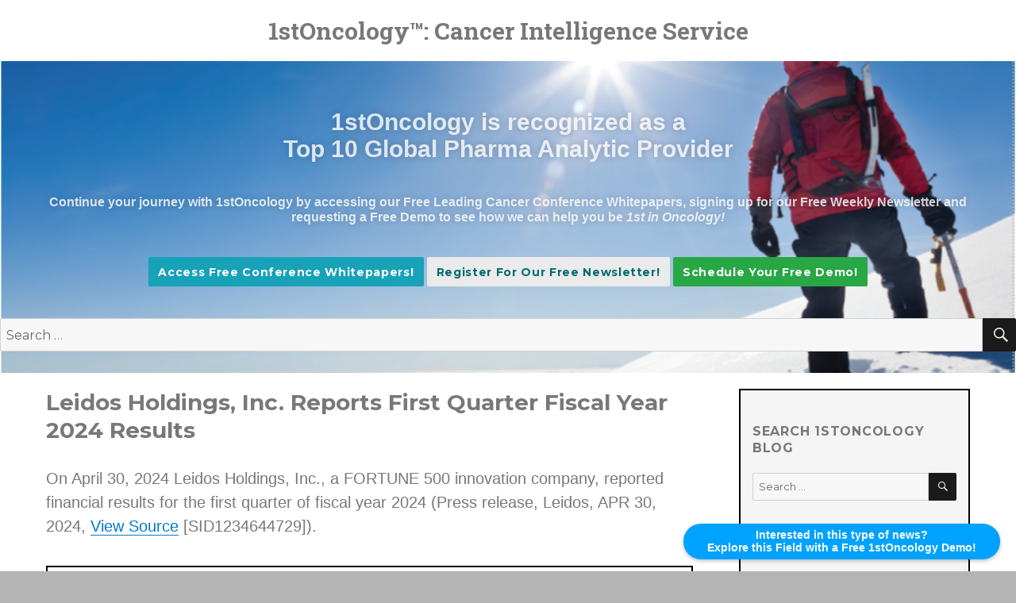

--- FILE ---
content_type: text/html; charset=UTF-8
request_url: https://www.1stoncology.com/blog/leidos-holdings-inc-reports-first-quarter-fiscal-year-2024-results1234644729/
body_size: 8980
content:
<!DOCTYPE html>
<html lang="en-US" class="no-js">
<head>
	<meta charset="UTF-8">
	<meta name="viewport" content="width=device-width, initial-scale=1">	<link rel="icon" href="https://www.1stoncology.com/favicon.ico">
	<link rel="profile" href="https://gmpg.org/xfn/11">
	
	<link rel="pingback" href="https://www.1stoncology.com/blog/xmlrpc.php">
	
	<script>(function(html){html.className = html.className.replace(/\bno-js\b/,'js')})(document.documentElement);</script>
<title>Leidos Holdings, Inc. Reports First Quarter Fiscal Year 2024 Results &#8211; 1stOncology™: Cancer Intelligence Service</title>
<link rel='dns-prefetch' href='//fonts.googleapis.com' />
<link rel='dns-prefetch' href='//s.w.org' />
<link rel="alternate" type="application/rss+xml" title="1stOncology™: Cancer Intelligence Service &raquo; Feed" href="https://www.1stoncology.com/blog/feed/" />
<link rel="alternate" type="application/rss+xml" title="1stOncology™: Cancer Intelligence Service &raquo; Comments Feed" href="https://www.1stoncology.com/blog/comments/feed/" />
<link rel="alternate" type="application/rss+xml" title="1stOncology™: Cancer Intelligence Service &raquo; Leidos Holdings, Inc. Reports First Quarter Fiscal Year 2024 Results Comments Feed" href="https://www.1stoncology.com/blog/leidos-holdings-inc-reports-first-quarter-fiscal-year-2024-results1234644729/feed/" />
		<script type="text/javascript">
			window._wpemojiSettings = {"baseUrl":"https:\/\/s.w.org\/images\/core\/emoji\/2.2.1\/72x72\/","ext":".png","svgUrl":"https:\/\/s.w.org\/images\/core\/emoji\/2.2.1\/svg\/","svgExt":".svg","source":{"concatemoji":"https:\/\/www.1stoncology.com\/blog\/wp-includes\/js\/wp-emoji-release.min.js?ver=4.7.19"}};
			!function(a,b,c){function d(a){var b,c,d,e,f=String.fromCharCode;if(!k||!k.fillText)return!1;switch(k.clearRect(0,0,j.width,j.height),k.textBaseline="top",k.font="600 32px Arial",a){case"flag":return k.fillText(f(55356,56826,55356,56819),0,0),!(j.toDataURL().length<3e3)&&(k.clearRect(0,0,j.width,j.height),k.fillText(f(55356,57331,65039,8205,55356,57096),0,0),b=j.toDataURL(),k.clearRect(0,0,j.width,j.height),k.fillText(f(55356,57331,55356,57096),0,0),c=j.toDataURL(),b!==c);case"emoji4":return k.fillText(f(55357,56425,55356,57341,8205,55357,56507),0,0),d=j.toDataURL(),k.clearRect(0,0,j.width,j.height),k.fillText(f(55357,56425,55356,57341,55357,56507),0,0),e=j.toDataURL(),d!==e}return!1}function e(a){var c=b.createElement("script");c.src=a,c.defer=c.type="text/javascript",b.getElementsByTagName("head")[0].appendChild(c)}var f,g,h,i,j=b.createElement("canvas"),k=j.getContext&&j.getContext("2d");for(i=Array("flag","emoji4"),c.supports={everything:!0,everythingExceptFlag:!0},h=0;h<i.length;h++)c.supports[i[h]]=d(i[h]),c.supports.everything=c.supports.everything&&c.supports[i[h]],"flag"!==i[h]&&(c.supports.everythingExceptFlag=c.supports.everythingExceptFlag&&c.supports[i[h]]);c.supports.everythingExceptFlag=c.supports.everythingExceptFlag&&!c.supports.flag,c.DOMReady=!1,c.readyCallback=function(){c.DOMReady=!0},c.supports.everything||(g=function(){c.readyCallback()},b.addEventListener?(b.addEventListener("DOMContentLoaded",g,!1),a.addEventListener("load",g,!1)):(a.attachEvent("onload",g),b.attachEvent("onreadystatechange",function(){"complete"===b.readyState&&c.readyCallback()})),f=c.source||{},f.concatemoji?e(f.concatemoji):f.wpemoji&&f.twemoji&&(e(f.twemoji),e(f.wpemoji)))}(window,document,window._wpemojiSettings);
		</script>
		<style type="text/css">
img.wp-smiley,
img.emoji {
	display: inline !important;
	border: none !important;
	box-shadow: none !important;
	height: 1em !important;
	width: 1em !important;
	margin: 0 .07em !important;
	vertical-align: -0.1em !important;
	background: none !important;
	padding: 0 !important;
}
</style>
<link rel='stylesheet' id='formidable-css'  href='https://www.1stoncology.com/blog/wp-content/uploads/formidable/css/formidablepro.css?ver=7311023' type='text/css' media='all' />
<link rel='stylesheet' id='parent-style-css'  href='https://www.1stoncology.com/blog/wp-content/themes/twentysixteen/style.css?ver=4.7.19' type='text/css' media='all' />
<link rel='stylesheet' id='child-style-css'  href='https://www.1stoncology.com/blog/wp-content/themes/twentysixteen-child/style.css?ver=4.7.19' type='text/css' media='all' />
<link rel='stylesheet' id='twentysixteen-fonts-css'  href='https://fonts.googleapis.com/css?family=Merriweather%3A400%2C700%2C900%2C400italic%2C700italic%2C900italic%7CMontserrat%3A400%2C700%7CInconsolata%3A400&#038;subset=latin%2Clatin-ext' type='text/css' media='all' />
<link rel='stylesheet' id='genericons-css'  href='https://www.1stoncology.com/blog/wp-content/themes/twentysixteen/genericons/genericons.css?ver=3.4.1' type='text/css' media='all' />
<link rel='stylesheet' id='twentysixteen-style-css'  href='https://www.1stoncology.com/blog/wp-content/themes/twentysixteen-child/style.css?ver=4.7.19' type='text/css' media='all' />
<!--[if lt IE 10]>
<link rel='stylesheet' id='twentysixteen-ie-css'  href='https://www.1stoncology.com/blog/wp-content/themes/twentysixteen/css/ie.css?ver=20160816' type='text/css' media='all' />
<![endif]-->
<!--[if lt IE 9]>
<link rel='stylesheet' id='twentysixteen-ie8-css'  href='https://www.1stoncology.com/blog/wp-content/themes/twentysixteen/css/ie8.css?ver=20160816' type='text/css' media='all' />
<![endif]-->
<!--[if lt IE 8]>
<link rel='stylesheet' id='twentysixteen-ie7-css'  href='https://www.1stoncology.com/blog/wp-content/themes/twentysixteen/css/ie7.css?ver=20160816' type='text/css' media='all' />
<![endif]-->
<!--[if lt IE 9]>
<script type='text/javascript' src='https://www.1stoncology.com/blog/wp-content/themes/twentysixteen/js/html5.js?ver=3.7.3'></script>
<![endif]-->
<script type='text/javascript' src='https://www.1stoncology.com/blog/wp-includes/js/jquery/jquery.js?ver=1.12.4'></script>
<script type='text/javascript' src='https://www.1stoncology.com/blog/wp-includes/js/jquery/jquery-migrate.min.js?ver=1.4.1'></script>
<link rel='https://api.w.org/' href='https://www.1stoncology.com/blog/wp-json/' />
<link rel="EditURI" type="application/rsd+xml" title="RSD" href="https://www.1stoncology.com/blog/xmlrpc.php?rsd" />
<link rel="wlwmanifest" type="application/wlwmanifest+xml" href="https://www.1stoncology.com/blog/wp-includes/wlwmanifest.xml" /> 
<link rel='prev' title='Bright Biologics Signs Collaboration Agreement with Asieris Pharmaceutical' href='https://www.1stoncology.com/blog/bright-biologics-signs-collaboration-agreement-with-asieris-pharmaceutical1234656214/' />
<link rel='next' title='Aileron Therapeutics Announces Pricing of Underwritten Registered Direct Offering Priced At-The-Market Under Nasdaq Rules of up to Approximately $40 Million' href='https://www.1stoncology.com/blog/aileron-therapeutics-announces-pricing-of-underwritten-registered-direct-offering-priced-at-the-market-under-nasdaq-rules-of-up-to-approximately-40-million1234642501/' />
<meta name="generator" content="WordPress 4.7.19" />
<link rel="canonical" href="https://www.1stoncology.com/blog/leidos-holdings-inc-reports-first-quarter-fiscal-year-2024-results1234644729/" />
<link rel='shortlink' href='https://www.1stoncology.com/blog/?p=97069' />
<link rel="alternate" type="application/json+oembed" href="https://www.1stoncology.com/blog/wp-json/oembed/1.0/embed?url=https%3A%2F%2Fwww.1stoncology.com%2Fblog%2Fleidos-holdings-inc-reports-first-quarter-fiscal-year-2024-results1234644729%2F" />
<link rel="alternate" type="text/xml+oembed" href="https://www.1stoncology.com/blog/wp-json/oembed/1.0/embed?url=https%3A%2F%2Fwww.1stoncology.com%2Fblog%2Fleidos-holdings-inc-reports-first-quarter-fiscal-year-2024-results1234644729%2F&#038;format=xml" />


	<link rel="stylesheet" type="text/css" href="//cdnjs.cloudflare.com/ajax/libs/cookieconsent2/3.0.3/cookieconsent.min.css" />
<script src="https://www.1stoncology.com/assets/js/cookieconsent.min.js"></script>

</head>

<body class="post-template-default single single-post postid-97069 single-format-standard">
<div id="page" class="site">
	<div class="site-inner">

		<div class="site-branding">
					
						<p class="site-title"><a href="https://www.1stoncology.com/blog/" rel="home">1stOncology™: Cancer Intelligence Service</a></p>
					
						<p class="site-description">1stOncology is recognized as a Top 10 Global Pharma Analytic Provider</p>
					
				</div><!-- .site-branding -->


		<a class="skip-link screen-reader-text" href="#content">Skip to content</a>

		<header id="masthead" class="site-header" role="banner" style="background:url(https://www.1stoncology.com/blog/wp-content/uploads/2019/06/1stoncmountainNT-3.png) center no-repeat;">
			<div class="site-header-main">

				<div id="wpgyan-widget">			<div class="textwidget"><style>
button.altere_btn_wp {
 text-transform: capitalize;
    box-shadow: none;
    color: #FFFFFF;
    font-size: 14px;
    background: #17a2b8;
float: none;
    padding: 0.84375em 0.875em 0.78125em;
}
button.altere_btn_nl {
 text-transform: capitalize;
    box-shadow: none;
    color: #006c70;
    font-size: 14px;
float: none;
    background: #ebebeb;
    padding: 0.84375em 0.875em 0.78125em;
}
button.altere_btn_rq {
 text-transform: capitalize;
    box-shadow: none;
    color: #FFFFFF;
    font-size: 14px;
float: none;
    background: #28a745;
    padding: 0.84375em 0.875em 0.78125em;
}
button.altere_btn_wp:hover {
    background: #5bc0de;
    box-shadow: none;
float: none;
 color: #FFFFFF;
}
button.altere_btn_nl:hover {
    background: #a5d7d2;
    box-shadow: none;
float: none;
 color: #006c70;
}
button.altere_btn_rq:hover {
    background: #00b300;
    box-shadow: none;
float: none;
 color: #FFFFFF;
}
</style>
<div id="optin">
  <h1>1stOncology is recognized as a <br>Top 10 Global Pharma Analytic Provider</h1>
  <h2> Continue your journey with 1stOncology by accessing our <b>Free Leading Cancer Conference Whitepapers</b>, signing up for our <b>Free Weekly Newsletter</b> and requesting a <b>Free Demo</b> to see how we can help you be <i>1st in Oncology!</i></h2><br><center><a href="https://www.1stoncology.com/sign_up.php?user=wp" target="_blank" title="Access Free Conference Whitepapers!" ><button class="altere_btn_wp">Access Free Conference Whitepapers!</button></a> <a href="https://1stoncology.com/1stoncologyweekly_register.php" target="_blank" title="Register for our 1stOncologyWeekly Newsletter!"><button class="altere_btn_nl">
        Register for our Free Newsletter!</button></a> <a href="https://calendly.com/1stoncology/30/?a4=1stOncology%20Blog" target="_blank" title="Schedule Your Free Demo!"><button class="altere_btn_rq">Schedule Your Free Demo!</button></a>
</center></div></div>
		</div><div id="wpgyan-widget">
<form role="search" method="get" class="search-form" action="https://www.1stoncology.com/blog/">
	<label>
		<span class="screen-reader-text">Search for:</span>
		<input type="search" class="search-field" placeholder="Search &hellip;" value="" name="s" />
	</label>
	<button type="submit" class="search-submit"><span class="screen-reader-text">Search</span></button>
</form>
</div>
				

				
					<button id="menu-toggle" class="menu-toggle">Menu</button>

					<div id="site-header-menu" class="site-header-menu">
						

						
							<nav id="social-navigation" class="social-navigation" role="navigation" aria-label="Social Links Menu">
								<div class="menu-footer-container"><ul id="menu-footer" class="social-links-menu"><li id="menu-item-18" class="menu-item menu-item-type-custom menu-item-object-custom menu-item-18"><a href="https://twitter.com/1stOncology"><span class="screen-reader-text">twitter</span></a></li>
<li id="menu-item-19" class="menu-item menu-item-type-custom menu-item-object-custom menu-item-19"><a href="https://www.linkedin.com/company/bioseeker-group-ab/"><span class="screen-reader-text">Linkedin</span></a></li>
</ul></div>
							</nav><!-- .social-navigation -->
						
					</div><!-- .site-header-menu -->
				
			</div><!-- .site-header-main -->

		</header><!-- .site-header -->

		<div id="content" class="site-content">

<div id="primary" class="content-area">
	<main id="main" class="site-main" role="main">
		
<article id="post-97069" class="post-97069 post type-post status-publish format-standard hentry category-uncategorized">
	<header class="entry-header">
		<h1 class="entry-title"><span style="" >Leidos Holdings, Inc. Reports First Quarter Fiscal Year 2024 Results</span></h1>	</header><!-- .entry-header -->

	
	
	<div class="entry-content">
		<p><span style="" >On April 30, 2024 Leidos Holdings, Inc., a FORTUNE 500 innovation company, reported financial results for the first quarter of fiscal year 2024 (Press release, Leidos, APR 30, 2024, <a href="https://investors.leidos.com/news-releases/news-release-details/leidos-holdings-inc-reports-first-quarter-fiscal-year-2024" target="_blank" title="https://investors.leidos.com/news-releases/news-release-details/leidos-holdings-inc-reports-first-quarter-fiscal-year-2024" rel="nofollow">View Source</a> [SID1234644729]).</p>
<p><p style="border: 2px solid black; padding:15px; font-size:18px;"><b>Schedule your 30 min Free 1stOncology Demo!</b><br>Discover why more than 1,500 members use 1stOncology&trade; to excel in:<BR><BR><B>Early/Late Stage Pipeline Development - Target Scouting - Clinical Biomarkers - Indication Selection & Expansion - BD&L Contacts - Conference Reports - Combinatorial Drug Settings - Companion Diagnostics - Drug Repositioning - First-in-class Analysis - Competitive Analysis - Deals & Licensing</B><BR><BR>&nbsp;&nbsp;&nbsp;&nbsp;&nbsp;&nbsp;&nbsp;&nbsp;&nbsp;&nbsp;&nbsp;&nbsp;&nbsp;&nbsp;&nbsp;&nbsp;&nbsp; <a href='https://calendly.com/1stoncology/30/?a4=1stOncology%20Blog%20Advert' target='_blank'>Schedule Your 30 min Free Demo!</a></p><p></p>
<p>Thomas Bell, Leidos Chief Executive Officer, commented, &quot;Our strong start to the year demonstrates the team&#8217;s ability to deliver for its employees, customers, and shareholders. With greater visibility around customer funding and performance ahead of plan, we are raising guidance on all metrics ahead of our typical pace. We fully expect that 2024 will showcase our commitment to profitable growth. Going forward, our focus remains on operational execution while we develop a robust strategy, invest in disruptive technology-driven solutions, and unlock maximum value through our capability-based organization.&quot;</p>
<p>Revenues for the quarter were $3.98 billion, up 7% compared to the first quarter of 2023. Revenues grew year-over-year due to increased demand across all customer segments, especially for managed health services.</p>
<p>For the first quarter, net income was $283 million, or $2.07 per diluted share. Net income and diluted EPS were up 73% and 77% year-over-year, respectively. Net income margin of 7.1% increased from 4.4% in the first quarter of 2023.</p>
<p>Adjusted EBITDA was $490 million for the first quarter, up 42% year-over-year. Record adjusted EBITDA margin of 12.3% increased from 9.4% in the first quarter of 2023. Non-GAAP net income was $313 million for the first quarter, up 53% year-over-year, and non-GAAP diluted EPS for the quarter was $2.29, up 56% year-over-year. The primary drivers of increased profitability were increased volumes on fixed-rate managed health services and improved cost control across the company.</p>
<p>Cash Flow Summary</p>
<p>In the first quarter, Leidos generated $63 million of net cash provided by operating activities and used $12 million in investing activities and $228 million in financing activities. Net cash provided by operating activities was driven by strong EBITDA and collections performance. Days Sales Outstanding (DSO) for the quarter was 62, in line with the first quarter of 2023.</p>
<p>Investing activities consisted primarily of $17 million in property, equipment and software payments, which resulted in quarterly free cash flow of $46 million. Leidos returned $236 million to shareholders in the first quarter, including $183 million in share repurchases and $53 million as part of its regular quarterly cash dividend program. As of March 29, 2024, Leidos had $633 million in cash and cash equivalents and $4.7 billion of debt.</p>
<p>On April 26, 2024, the Leidos Board of Directors declared a cash dividend of $0.38 per share to be paid on June 28, 2024, to stockholders of record at the close of business on June 14, 2024.</p>
<p>Business Development</p>
<p>Net bookings totaled $3.7 billion in the quarter, representing a book-to-bill ratio of 0.9. As a result, backlog at the end of the quarter was $36.6 billion, of which $8.0 billion was funded.</p>
<p>Forward Guidance</p>
<p>Leidos is updating its fiscal year 2024 guidance as follows:</p>
<p> &#9;<br />FY24 Guidance</p>
<p>Measure</p>
<p>Current</p>
<p>Prior</p>
<p>Revenues (billions)</p>
<p>$16.0 &#8211; $16.4</p>
<p>$15.7 &#8211; $16.1</p>
<p>Adjusted EBITDA Margin</p>
<p>Mid-to-High 11%</p>
<p>Mid-to-High 10%</p>
<p>Non-GAAP Diluted EPS</p>
<p>$8.40 &#8211; $8.80</p>
<p>$7.50 &#8211; $7.90</p>
<p>Cash Flows Provided by Operating Activities (billions)</p>
<p>approximately $1.3</p>
<p>approximately $1.1</p>
<p>For information regarding adjusted EBITDA margin and non-GAAP diluted EPS, see the related explanations and reconciliations to GAAP measures included elsewhere in this release.</p>
<p>Leidos does not provide a reconciliation of forward-looking adjusted EBITDA margins or non-GAAP diluted EPS to net income due to the inherent difficulty in forecasting and quantifying certain amounts that are necessary for such reconciliation. Because certain deductions for non-GAAP exclusions used to calculate projected net income may vary significantly based on actual events, Leidos is not able to forecast on a GAAP basis with reasonable certainty all deductions needed in order to provide a GAAP calculation of projected net income at this time. The amounts of these deductions may be material and, therefore, could result in projected net income and diluted EPS being materially less than what may be implied by projected adjusted EBITDA margins and non-GAAP diluted EPS.</span></p>
	</div><!-- .entry-content -->

	<footer class="entry-footer">
		<span class="byline"><span class="author vcard"><img alt='' src='https://secure.gravatar.com/avatar/7454f9a57c56ae378ed10c10aa9802cf?s=49&#038;d=mm&#038;r=g' srcset='https://secure.gravatar.com/avatar/7454f9a57c56ae378ed10c10aa9802cf?s=98&amp;d=mm&amp;r=g 2x' class='avatar avatar-49 photo' height='49' width='49' /><span class="screen-reader-text">Author </span> <a class="url fn n" href="https://www.1stoncology.com/blog/author/infobioseeker-com/"><span class="__cf_email__" data-cfemail="f39a9d959cb3919a9c809696989681dd909c9e">[email&#160;protected]</span></a></span></span><span class="posted-on"><span class="screen-reader-text">Posted on </span><a href="https://www.1stoncology.com/blog/leidos-holdings-inc-reports-first-quarter-fiscal-year-2024-results1234644729/" rel="bookmark"><time class="entry-date published updated" datetime="2024-04-30T00:00:00+00:00">April 30, 2024</time></a></span><span class="cat-links"><span class="screen-reader-text">Categories </span><a href="https://www.1stoncology.com/blog/category/uncategorized/" rel="category tag">Uncategorized</a></span>			</footer><!-- .entry-footer -->
</article><!-- #post-## -->

	<nav class="navigation post-navigation" role="navigation">
		<h2 class="screen-reader-text">Post navigation</h2>
		<div class="nav-links"><div class="nav-previous"><a href="https://www.1stoncology.com/blog/bright-biologics-signs-collaboration-agreement-with-asieris-pharmaceutical1234656214/" rel="prev"><span class="meta-nav" aria-hidden="true">Previous</span> <span class="screen-reader-text">Previous post:</span> <span class="post-title"><span style="" >Bright Biologics Signs Collaboration Agreement with Asieris Pharmaceutical</span></span></a></div><div class="nav-next"><a href="https://www.1stoncology.com/blog/aileron-therapeutics-announces-pricing-of-underwritten-registered-direct-offering-priced-at-the-market-under-nasdaq-rules-of-up-to-approximately-40-million1234642501/" rel="next"><span class="meta-nav" aria-hidden="true">Next</span> <span class="screen-reader-text">Next post:</span> <span class="post-title"><span style="" >Aileron Therapeutics Announces Pricing of Underwritten Registered Direct Offering Priced At-The-Market Under Nasdaq Rules of up to Approximately $40 Million</span></span></a></div></div>
	</nav>

	</main><!-- .site-main -->

	

</div><!-- .content-area -->


	<aside id="secondary" class="sidebar widget-area" role="complementary">
		<section id="search-3" class="widget widget_search"><h2 class="widget-title">Search 1stOncology Blog</h2>
<form role="search" method="get" class="search-form" action="https://www.1stoncology.com/blog/">
	<label>
		<span class="screen-reader-text">Search for:</span>
		<input type="search" class="search-field" placeholder="Search &hellip;" value="" name="s" />
	</label>
	<button type="submit" class="search-submit"><span class="screen-reader-text">Search</span></button>
</form>
</section><section id="text-5" class="widget widget_text"><h2 class="widget-title">Follow Us For Breaking News &#038; Insight Articles:</h2>			<div class="textwidget"><table><tr><td><center><a href="https://twitter.com/1stOncology" target="_blank" title="Follow us on Twitter"><img src="https://www.1stoncology.com/ico-tw-32-trans.gif" alt="Twitter" width="32" height="32" border="0"></a></center></td><td><a href="https://www.linkedin.com/company/bioseeker-group-ab/" target="_blank" title="Follow BioSeeker on LinkedIn for Latest Oncology Industry Insights"><img src="https://www.1stoncology.com/ico-in-32-trans.gif" alt="LinkedIn" width="32" height="32" border="0"></a></td></tr></table>

<hr> <a href="https://www.1stoncology.com/awards" target="_blank" title="1stOncology a Top 10 Pharma Analytic Provider"><img src="https://www.1stoncology.com/blog/wp-content/uploads/2021/01/PTO_1stOnc_linkedIn.jpg" class="aligncenter"/></a>
<hr> <img src="https://www.1stoncology.com/blog/wp-content/uploads/2016/03/header2small.png" class="aligncenter" />
Use the contact form at the top or bottom of this page to book a free demo to 1stOncology™, an all inclusive cancer drug development intelligence platform from BioSeeker.  The platform provides value in oncology for you in areas such as: 

<ul>
<li> Target scouting</li>
<li>Indication selection & expansion</li>
<li>Combinatorial drug settings</li>
<li>Drug repositioning</li>
<li> First in class analysis</li>
<li> Compound cross over analysis</li>
<li> Competitive analysis</li>
<li>Pathway analysis</li>
</ul>

and much more...</div>
		</section><section id="wpb-caw-widget-2" class="widget wpb_caw_widget"><h2 class="widget-title">Monthly Archive</h2>
		<ul class="compact-archives" style="text-transform: capitalize;">
			<li><strong><a href="https://www.1stoncology.com/blog/2026/">2026</a>: </strong> <a href="https://www.1stoncology.com/blog/2026/01/" title="January 2026">Jan</a> <span class="emptymonth">Feb</span> <span class="emptymonth">Mar</span> <span class="emptymonth">Apr</span> <span class="emptymonth">May</span> <span class="emptymonth">Jun</span> <span class="emptymonth">Jul</span> <span class="emptymonth">Aug</span> <span class="emptymonth">Sep</span> <span class="emptymonth">Oct</span> <span class="emptymonth">Nov</span> <span class="emptymonth">Dec</span> </li>
<li><strong><a href="https://www.1stoncology.com/blog/2025/">2025</a>: </strong> <a href="https://www.1stoncology.com/blog/2025/01/" title="January 2025">Jan</a> <a href="https://www.1stoncology.com/blog/2025/02/" title="February 2025">Feb</a> <a href="https://www.1stoncology.com/blog/2025/03/" title="March 2025">Mar</a> <a href="https://www.1stoncology.com/blog/2025/04/" title="April 2025">Apr</a> <a href="https://www.1stoncology.com/blog/2025/05/" title="May 2025">May</a> <a href="https://www.1stoncology.com/blog/2025/06/" title="June 2025">Jun</a> <a href="https://www.1stoncology.com/blog/2025/07/" title="July 2025">Jul</a> <a href="https://www.1stoncology.com/blog/2025/08/" title="August 2025">Aug</a> <a href="https://www.1stoncology.com/blog/2025/09/" title="September 2025">Sep</a> <a href="https://www.1stoncology.com/blog/2025/10/" title="October 2025">Oct</a> <a href="https://www.1stoncology.com/blog/2025/11/" title="November 2025">Nov</a> <a href="https://www.1stoncology.com/blog/2025/12/" title="December 2025">Dec</a> </li>
<li><strong><a href="https://www.1stoncology.com/blog/2024/">2024</a>: </strong> <a href="https://www.1stoncology.com/blog/2024/01/" title="January 2024">Jan</a> <a href="https://www.1stoncology.com/blog/2024/02/" title="February 2024">Feb</a> <a href="https://www.1stoncology.com/blog/2024/03/" title="March 2024">Mar</a> <a href="https://www.1stoncology.com/blog/2024/04/" title="April 2024">Apr</a> <a href="https://www.1stoncology.com/blog/2024/05/" title="May 2024">May</a> <a href="https://www.1stoncology.com/blog/2024/06/" title="June 2024">Jun</a> <a href="https://www.1stoncology.com/blog/2024/07/" title="July 2024">Jul</a> <a href="https://www.1stoncology.com/blog/2024/08/" title="August 2024">Aug</a> <a href="https://www.1stoncology.com/blog/2024/09/" title="September 2024">Sep</a> <a href="https://www.1stoncology.com/blog/2024/10/" title="October 2024">Oct</a> <a href="https://www.1stoncology.com/blog/2024/11/" title="November 2024">Nov</a> <a href="https://www.1stoncology.com/blog/2024/12/" title="December 2024">Dec</a> </li>
<li><strong><a href="https://www.1stoncology.com/blog/2023/">2023</a>: </strong> <a href="https://www.1stoncology.com/blog/2023/01/" title="January 2023">Jan</a> <a href="https://www.1stoncology.com/blog/2023/02/" title="February 2023">Feb</a> <a href="https://www.1stoncology.com/blog/2023/03/" title="March 2023">Mar</a> <a href="https://www.1stoncology.com/blog/2023/04/" title="April 2023">Apr</a> <a href="https://www.1stoncology.com/blog/2023/05/" title="May 2023">May</a> <a href="https://www.1stoncology.com/blog/2023/06/" title="June 2023">Jun</a> <a href="https://www.1stoncology.com/blog/2023/07/" title="July 2023">Jul</a> <a href="https://www.1stoncology.com/blog/2023/08/" title="August 2023">Aug</a> <a href="https://www.1stoncology.com/blog/2023/09/" title="September 2023">Sep</a> <a href="https://www.1stoncology.com/blog/2023/10/" title="October 2023">Oct</a> <a href="https://www.1stoncology.com/blog/2023/11/" title="November 2023">Nov</a> <a href="https://www.1stoncology.com/blog/2023/12/" title="December 2023">Dec</a> </li>
<li><strong><a href="https://www.1stoncology.com/blog/2022/">2022</a>: </strong> <a href="https://www.1stoncology.com/blog/2022/01/" title="January 2022">Jan</a> <a href="https://www.1stoncology.com/blog/2022/02/" title="February 2022">Feb</a> <a href="https://www.1stoncology.com/blog/2022/03/" title="March 2022">Mar</a> <a href="https://www.1stoncology.com/blog/2022/04/" title="April 2022">Apr</a> <a href="https://www.1stoncology.com/blog/2022/05/" title="May 2022">May</a> <a href="https://www.1stoncology.com/blog/2022/06/" title="June 2022">Jun</a> <a href="https://www.1stoncology.com/blog/2022/07/" title="July 2022">Jul</a> <a href="https://www.1stoncology.com/blog/2022/08/" title="August 2022">Aug</a> <a href="https://www.1stoncology.com/blog/2022/09/" title="September 2022">Sep</a> <a href="https://www.1stoncology.com/blog/2022/10/" title="October 2022">Oct</a> <a href="https://www.1stoncology.com/blog/2022/11/" title="November 2022">Nov</a> <a href="https://www.1stoncology.com/blog/2022/12/" title="December 2022">Dec</a> </li>
<li><strong><a href="https://www.1stoncology.com/blog/2021/">2021</a>: </strong> <a href="https://www.1stoncology.com/blog/2021/01/" title="January 2021">Jan</a> <a href="https://www.1stoncology.com/blog/2021/02/" title="February 2021">Feb</a> <a href="https://www.1stoncology.com/blog/2021/03/" title="March 2021">Mar</a> <a href="https://www.1stoncology.com/blog/2021/04/" title="April 2021">Apr</a> <a href="https://www.1stoncology.com/blog/2021/05/" title="May 2021">May</a> <a href="https://www.1stoncology.com/blog/2021/06/" title="June 2021">Jun</a> <a href="https://www.1stoncology.com/blog/2021/07/" title="July 2021">Jul</a> <a href="https://www.1stoncology.com/blog/2021/08/" title="August 2021">Aug</a> <a href="https://www.1stoncology.com/blog/2021/09/" title="September 2021">Sep</a> <a href="https://www.1stoncology.com/blog/2021/10/" title="October 2021">Oct</a> <a href="https://www.1stoncology.com/blog/2021/11/" title="November 2021">Nov</a> <a href="https://www.1stoncology.com/blog/2021/12/" title="December 2021">Dec</a> </li>

		</ul>
		</section>	</aside><!-- .sidebar .widget-area -->



		</div><!-- .site-content -->


	

		<footer id="colophon" class="site-footer" role="contentinfo">
			<div class="bottom-content"><div id="wpgyan-widget">			<div class="textwidget"><h1 class="custom-title">About 1stOncology™</h1>
1stOncology™ is an all inclusive intelligence platform from BioSeeker which integrates systems biology into traditional business information in oncology in order to achieve best practice when it comes to targeted therapy and personalized medicine. The platform provides value in oncology for you in areas such as: 
<ul>
<li> Target scouting</li>
<li>Indication selection & expansion</li>
<li>Combinatorial drug settings</li>
<li>Drug repositioning</li>
<li> First in class analysis</li>
<li> Compound cross over analysis</li>
<li> Competitive analysis</li>
<li>Pathway analysis</li>
</ul>
and much more... 
<div id="optin2">
<h2>See for yourself with a free demo:</h2><center><a href="https://calendly.com/1stoncology/30/?a4=1stOncology%20Blog" target="_blank" title="Schedule Your Free Demo!" class="altere_btn_rq">Schedule Your Free Demo!</a> </center>
</div>
<!-- Calendly badge widget begin -->
<link href="https://assets.calendly.com/assets/external/widget.css" rel="stylesheet">
<script data-cfasync="false" src="/cdn-cgi/scripts/5c5dd728/cloudflare-static/email-decode.min.js"></script><script src="https://assets.calendly.com/assets/external/widget.js" type="text/javascript"></script>
<script type="text/javascript">Calendly.initBadgeWidget({ url: 'https://calendly.com/1stoncology/30?a4=1stOncology%20Blog', text: '<html>Interested in this type of news? <br> Explore this Field with a Free 1stOncology Demo!</html>', color: '#00a2ff', textColor: '#ffffff', branding: false });</script>
<!-- Calendly badge widget end --></div>
		</div></div>
			

			
				<nav class="social-navigation" role="navigation" aria-label="Footer Social Links Menu">
					<div class="menu-footer-container"><ul id="menu-footer-1" class="social-links-menu"><li class="menu-item menu-item-type-custom menu-item-object-custom menu-item-18"><a href="https://twitter.com/1stOncology"><span class="screen-reader-text">twitter</span></a></li>
<li class="menu-item menu-item-type-custom menu-item-object-custom menu-item-19"><a href="https://www.linkedin.com/company/bioseeker-group-ab/"><span class="screen-reader-text">Linkedin</span></a></li>
</ul></div>
				</nav><!-- .social-navigation -->
			

			<div class="site-info">
				<a href="http://www.bioseeker.com" target="_TOP">&copy; BioSeeker Group AB</a><BR><a href="https://www.1stoncology.com/1stoncology-privacy-policy.php" target="_TOP">Our Privacy Policy</a> - <a href="/cdn-cgi/l/email-protection#a5d6d0d5d5cad7d1e5c7cccad6c0c0cec0d78bc6cac8" target="_TOP">Contact Us</a>
			</div><!-- .site-info -->
		</footer><!-- .site-footer -->
	</div><!-- .site-inner -->
</div><!-- .site -->

<script data-cfasync="false" src="/cdn-cgi/scripts/5c5dd728/cloudflare-static/email-decode.min.js"></script><script type='text/javascript' src='https://www.1stoncology.com/blog/wp-content/themes/twentysixteen/js/skip-link-focus-fix.js?ver=20160816'></script>
<script type='text/javascript'>
/* <![CDATA[ */
var screenReaderText = {"expand":"expand child menu","collapse":"collapse child menu"};
/* ]]> */
</script>
<script type='text/javascript' src='https://www.1stoncology.com/blog/wp-content/themes/twentysixteen/js/functions.js?ver=20160816'></script>
<script type='text/javascript' src='https://www.1stoncology.com/blog/wp-includes/js/wp-embed.min.js?ver=4.7.19'></script>



<!-- Google Code for Remarketing Tag -->
<!--------------------------------------------------
Remarketing tags may not be associated with personally identifiable information or placed on pages related to sensitive categories. See more information and instructions on how to setup the tag on: http://google.com/ads/remarketingsetup
--------------------------------------------------->
<script type="text/javascript">
/* <![CDATA[ */
var google_conversion_id = 979860464;
var google_custom_params = window.google_tag_params;
var google_remarketing_only = true;
/* ]]> */
</script>
<script type="text/javascript" src="//www.googleadservices.com/pagead/conversion.js">
</script>
<noscript>
<div style="display:inline;">
<img height="1" width="1" style="border-style:none;" alt="" src="//googleads.g.doubleclick.net/pagead/viewthroughconversion/979860464/?value=0&amp;guid=ON&amp;script=0"/>
</div>
</noscript>
<script defer src="https://static.cloudflareinsights.com/beacon.min.js/vcd15cbe7772f49c399c6a5babf22c1241717689176015" integrity="sha512-ZpsOmlRQV6y907TI0dKBHq9Md29nnaEIPlkf84rnaERnq6zvWvPUqr2ft8M1aS28oN72PdrCzSjY4U6VaAw1EQ==" data-cf-beacon='{"version":"2024.11.0","token":"33c5b9ed627c48db9bb03a0fd52bc70e","r":1,"server_timing":{"name":{"cfCacheStatus":true,"cfEdge":true,"cfExtPri":true,"cfL4":true,"cfOrigin":true,"cfSpeedBrain":true},"location_startswith":null}}' crossorigin="anonymous"></script>
</body>
</html>

